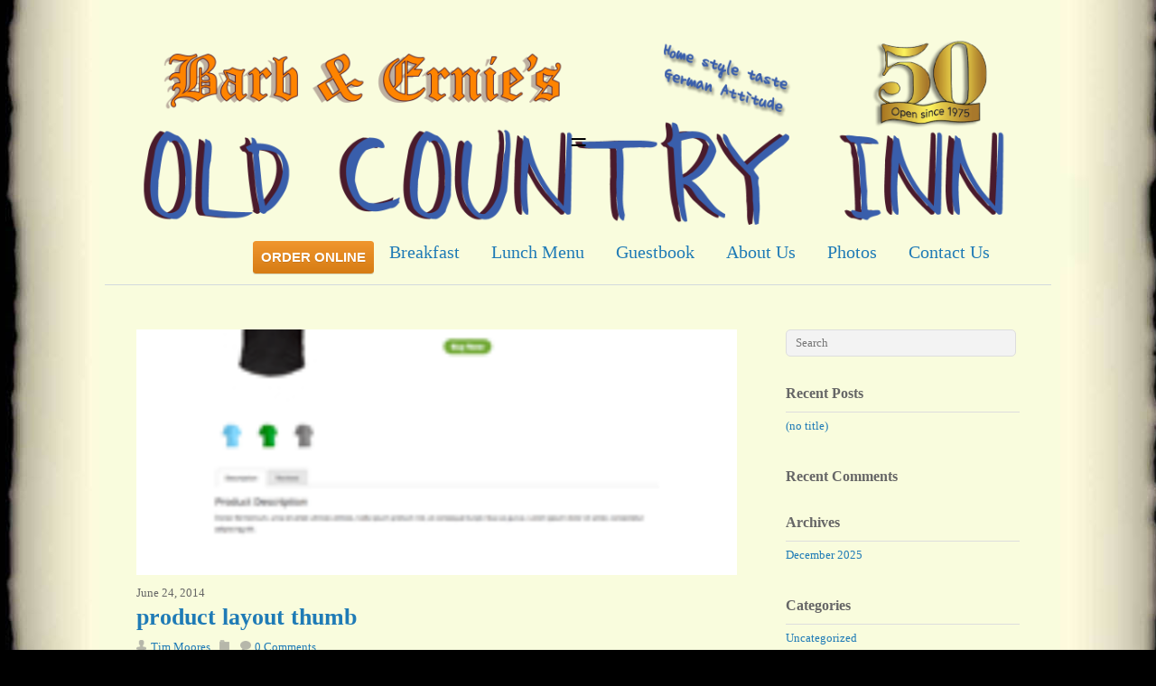

--- FILE ---
content_type: text/html; charset=UTF-8
request_url: https://oldcountryinnedmonton.com/product-layout-thumb/
body_size: 10972
content:
<!doctype html>
<html  lang="en">
<head>
<meta name="google-site-verification" content="05wERErGe-a1ORPSBKpbax4VlA5Q3nsg3K5mhgxHghc" />
<meta name="google-site-verification" content="XfdoqoSCGwjyw3DFR9SibFWv1uYTy0SiSOk3itXAVI4" />
<meta name="google-site-verification" content="sDaUyztDmAQz5H3Hd9CgftC8xVqjLvwtQyYMIQYoqjs" />
<meta name="google-site-verification" content="A8W_FjqFSMJSrWJ4h4z2ei8JqQ7BZxZ1pL0speynQxA" />
<meta charset="UTF-8">

<title itemprop="name">  product layout thumb</title>


<!-- wp_header -->
<title>product layout thumb &#8211; Old Country Inn</title>
<meta name='robots' content='max-image-preview:large' />
<link rel='dns-prefetch' href='//www.fbgcdn.com' />
<link rel='dns-prefetch' href='//cdnjs.cloudflare.com' />
<link rel='dns-prefetch' href='//static.addtoany.com' />
<link rel='dns-prefetch' href='//fonts.googleapis.com' />
<link rel="alternate" type="application/rss+xml" title="Old Country Inn &raquo; Feed" href="https://oldcountryinnedmonton.com/feed/" />
<link rel="alternate" type="application/rss+xml" title="Old Country Inn &raquo; Comments Feed" href="https://oldcountryinnedmonton.com/comments/feed/" />
<link rel="alternate" type="application/rss+xml" title="Old Country Inn &raquo; product layout thumb Comments Feed" href="https://oldcountryinnedmonton.com/feed/?attachment_id=2351" />
<link rel="alternate" title="oEmbed (JSON)" type="application/json+oembed" href="https://oldcountryinnedmonton.com/wp-json/oembed/1.0/embed?url=https%3A%2F%2Foldcountryinnedmonton.com%2Fproduct-layout-thumb%2F" />
<link rel="alternate" title="oEmbed (XML)" type="text/xml+oembed" href="https://oldcountryinnedmonton.com/wp-json/oembed/1.0/embed?url=https%3A%2F%2Foldcountryinnedmonton.com%2Fproduct-layout-thumb%2F&#038;format=xml" />
<style>
	.themify_builder .wow { visibility: hidden; }
	div:not(.caroufredsel_wrapper) > .themify_builder_slider > li:not(:first-child), .mfp-hide { display: none; }
a.themify_lightbox, .module-gallery a, .gallery-icon, .themify_lightboxed_images .post a[href$="jpg"], .themify_lightboxed_images .post a[href$="gif"], .themify_lightboxed_images .post a[href$="png"], .themify_lightboxed_images .post a[href$="JPG"], .themify_lightboxed_images .post a[href$="GIF"], .themify_lightboxed_images .post a[href$="PNG"], .themify_lightboxed_images .post a[href$="jpeg"], .themify_lightboxed_images .post a[href$="JPEG"] { cursor:not-allowed; }
	.themify_lightbox_loaded a.themify_lightbox, .themify_lightbox_loaded .module-gallery a, .themify_lightbox_loaded .gallery-icon { cursor:pointer; }
	</style><style id='wp-img-auto-sizes-contain-inline-css' type='text/css'>
img:is([sizes=auto i],[sizes^="auto," i]){contain-intrinsic-size:3000px 1500px}
/*# sourceURL=wp-img-auto-sizes-contain-inline-css */
</style>
<link rel='stylesheet' id='themify-common-css' href='https://oldcountryinnedmonton.com/wp-content/themes/basic-oldcountryinn/themify/css/themify.common.min.css?ver=4.6.9' type='text/css' media='all' />
<link rel="preload" href="https://oldcountryinnedmonton.com/wp-content/themes/basic-oldcountryinn/themify/css/themify.framework.min.css?ver=4.6.9" as="style" />
<meta name="themify-framework-css" content="themify-framework-css" id="themify-framework-css" />
<meta name="builder-styles-css" data-href="https://oldcountryinnedmonton.com/wp-content/themes/basic-oldcountryinn/themify/themify-builder/css/themify-builder-style.min.css?ver=4.6.9" content="builder-styles-css" id="builder-styles-css" />
<style id='wp-emoji-styles-inline-css' type='text/css'>

	img.wp-smiley, img.emoji {
		display: inline !important;
		border: none !important;
		box-shadow: none !important;
		height: 1em !important;
		width: 1em !important;
		margin: 0 0.07em !important;
		vertical-align: -0.1em !important;
		background: none !important;
		padding: 0 !important;
	}
/*# sourceURL=wp-emoji-styles-inline-css */
</style>
<style id='wp-block-library-inline-css' type='text/css'>
:root{--wp-block-synced-color:#7a00df;--wp-block-synced-color--rgb:122,0,223;--wp-bound-block-color:var(--wp-block-synced-color);--wp-editor-canvas-background:#ddd;--wp-admin-theme-color:#007cba;--wp-admin-theme-color--rgb:0,124,186;--wp-admin-theme-color-darker-10:#006ba1;--wp-admin-theme-color-darker-10--rgb:0,107,160.5;--wp-admin-theme-color-darker-20:#005a87;--wp-admin-theme-color-darker-20--rgb:0,90,135;--wp-admin-border-width-focus:2px}@media (min-resolution:192dpi){:root{--wp-admin-border-width-focus:1.5px}}.wp-element-button{cursor:pointer}:root .has-very-light-gray-background-color{background-color:#eee}:root .has-very-dark-gray-background-color{background-color:#313131}:root .has-very-light-gray-color{color:#eee}:root .has-very-dark-gray-color{color:#313131}:root .has-vivid-green-cyan-to-vivid-cyan-blue-gradient-background{background:linear-gradient(135deg,#00d084,#0693e3)}:root .has-purple-crush-gradient-background{background:linear-gradient(135deg,#34e2e4,#4721fb 50%,#ab1dfe)}:root .has-hazy-dawn-gradient-background{background:linear-gradient(135deg,#faaca8,#dad0ec)}:root .has-subdued-olive-gradient-background{background:linear-gradient(135deg,#fafae1,#67a671)}:root .has-atomic-cream-gradient-background{background:linear-gradient(135deg,#fdd79a,#004a59)}:root .has-nightshade-gradient-background{background:linear-gradient(135deg,#330968,#31cdcf)}:root .has-midnight-gradient-background{background:linear-gradient(135deg,#020381,#2874fc)}:root{--wp--preset--font-size--normal:16px;--wp--preset--font-size--huge:42px}.has-regular-font-size{font-size:1em}.has-larger-font-size{font-size:2.625em}.has-normal-font-size{font-size:var(--wp--preset--font-size--normal)}.has-huge-font-size{font-size:var(--wp--preset--font-size--huge)}.has-text-align-center{text-align:center}.has-text-align-left{text-align:left}.has-text-align-right{text-align:right}.has-fit-text{white-space:nowrap!important}#end-resizable-editor-section{display:none}.aligncenter{clear:both}.items-justified-left{justify-content:flex-start}.items-justified-center{justify-content:center}.items-justified-right{justify-content:flex-end}.items-justified-space-between{justify-content:space-between}.screen-reader-text{border:0;clip-path:inset(50%);height:1px;margin:-1px;overflow:hidden;padding:0;position:absolute;width:1px;word-wrap:normal!important}.screen-reader-text:focus{background-color:#ddd;clip-path:none;color:#444;display:block;font-size:1em;height:auto;left:5px;line-height:normal;padding:15px 23px 14px;text-decoration:none;top:5px;width:auto;z-index:100000}html :where(.has-border-color){border-style:solid}html :where([style*=border-top-color]){border-top-style:solid}html :where([style*=border-right-color]){border-right-style:solid}html :where([style*=border-bottom-color]){border-bottom-style:solid}html :where([style*=border-left-color]){border-left-style:solid}html :where([style*=border-width]){border-style:solid}html :where([style*=border-top-width]){border-top-style:solid}html :where([style*=border-right-width]){border-right-style:solid}html :where([style*=border-bottom-width]){border-bottom-style:solid}html :where([style*=border-left-width]){border-left-style:solid}html :where(img[class*=wp-image-]){height:auto;max-width:100%}:where(figure){margin:0 0 1em}html :where(.is-position-sticky){--wp-admin--admin-bar--position-offset:var(--wp-admin--admin-bar--height,0px)}@media screen and (max-width:600px){html :where(.is-position-sticky){--wp-admin--admin-bar--position-offset:0px}}

/*# sourceURL=wp-block-library-inline-css */
</style><style id='global-styles-inline-css' type='text/css'>
:root{--wp--preset--aspect-ratio--square: 1;--wp--preset--aspect-ratio--4-3: 4/3;--wp--preset--aspect-ratio--3-4: 3/4;--wp--preset--aspect-ratio--3-2: 3/2;--wp--preset--aspect-ratio--2-3: 2/3;--wp--preset--aspect-ratio--16-9: 16/9;--wp--preset--aspect-ratio--9-16: 9/16;--wp--preset--color--black: #000000;--wp--preset--color--cyan-bluish-gray: #abb8c3;--wp--preset--color--white: #ffffff;--wp--preset--color--pale-pink: #f78da7;--wp--preset--color--vivid-red: #cf2e2e;--wp--preset--color--luminous-vivid-orange: #ff6900;--wp--preset--color--luminous-vivid-amber: #fcb900;--wp--preset--color--light-green-cyan: #7bdcb5;--wp--preset--color--vivid-green-cyan: #00d084;--wp--preset--color--pale-cyan-blue: #8ed1fc;--wp--preset--color--vivid-cyan-blue: #0693e3;--wp--preset--color--vivid-purple: #9b51e0;--wp--preset--gradient--vivid-cyan-blue-to-vivid-purple: linear-gradient(135deg,rgb(6,147,227) 0%,rgb(155,81,224) 100%);--wp--preset--gradient--light-green-cyan-to-vivid-green-cyan: linear-gradient(135deg,rgb(122,220,180) 0%,rgb(0,208,130) 100%);--wp--preset--gradient--luminous-vivid-amber-to-luminous-vivid-orange: linear-gradient(135deg,rgb(252,185,0) 0%,rgb(255,105,0) 100%);--wp--preset--gradient--luminous-vivid-orange-to-vivid-red: linear-gradient(135deg,rgb(255,105,0) 0%,rgb(207,46,46) 100%);--wp--preset--gradient--very-light-gray-to-cyan-bluish-gray: linear-gradient(135deg,rgb(238,238,238) 0%,rgb(169,184,195) 100%);--wp--preset--gradient--cool-to-warm-spectrum: linear-gradient(135deg,rgb(74,234,220) 0%,rgb(151,120,209) 20%,rgb(207,42,186) 40%,rgb(238,44,130) 60%,rgb(251,105,98) 80%,rgb(254,248,76) 100%);--wp--preset--gradient--blush-light-purple: linear-gradient(135deg,rgb(255,206,236) 0%,rgb(152,150,240) 100%);--wp--preset--gradient--blush-bordeaux: linear-gradient(135deg,rgb(254,205,165) 0%,rgb(254,45,45) 50%,rgb(107,0,62) 100%);--wp--preset--gradient--luminous-dusk: linear-gradient(135deg,rgb(255,203,112) 0%,rgb(199,81,192) 50%,rgb(65,88,208) 100%);--wp--preset--gradient--pale-ocean: linear-gradient(135deg,rgb(255,245,203) 0%,rgb(182,227,212) 50%,rgb(51,167,181) 100%);--wp--preset--gradient--electric-grass: linear-gradient(135deg,rgb(202,248,128) 0%,rgb(113,206,126) 100%);--wp--preset--gradient--midnight: linear-gradient(135deg,rgb(2,3,129) 0%,rgb(40,116,252) 100%);--wp--preset--font-size--small: 13px;--wp--preset--font-size--medium: 20px;--wp--preset--font-size--large: 36px;--wp--preset--font-size--x-large: 42px;--wp--preset--spacing--20: 0.44rem;--wp--preset--spacing--30: 0.67rem;--wp--preset--spacing--40: 1rem;--wp--preset--spacing--50: 1.5rem;--wp--preset--spacing--60: 2.25rem;--wp--preset--spacing--70: 3.38rem;--wp--preset--spacing--80: 5.06rem;--wp--preset--shadow--natural: 6px 6px 9px rgba(0, 0, 0, 0.2);--wp--preset--shadow--deep: 12px 12px 50px rgba(0, 0, 0, 0.4);--wp--preset--shadow--sharp: 6px 6px 0px rgba(0, 0, 0, 0.2);--wp--preset--shadow--outlined: 6px 6px 0px -3px rgb(255, 255, 255), 6px 6px rgb(0, 0, 0);--wp--preset--shadow--crisp: 6px 6px 0px rgb(0, 0, 0);}:where(.is-layout-flex){gap: 0.5em;}:where(.is-layout-grid){gap: 0.5em;}body .is-layout-flex{display: flex;}.is-layout-flex{flex-wrap: wrap;align-items: center;}.is-layout-flex > :is(*, div){margin: 0;}body .is-layout-grid{display: grid;}.is-layout-grid > :is(*, div){margin: 0;}:where(.wp-block-columns.is-layout-flex){gap: 2em;}:where(.wp-block-columns.is-layout-grid){gap: 2em;}:where(.wp-block-post-template.is-layout-flex){gap: 1.25em;}:where(.wp-block-post-template.is-layout-grid){gap: 1.25em;}.has-black-color{color: var(--wp--preset--color--black) !important;}.has-cyan-bluish-gray-color{color: var(--wp--preset--color--cyan-bluish-gray) !important;}.has-white-color{color: var(--wp--preset--color--white) !important;}.has-pale-pink-color{color: var(--wp--preset--color--pale-pink) !important;}.has-vivid-red-color{color: var(--wp--preset--color--vivid-red) !important;}.has-luminous-vivid-orange-color{color: var(--wp--preset--color--luminous-vivid-orange) !important;}.has-luminous-vivid-amber-color{color: var(--wp--preset--color--luminous-vivid-amber) !important;}.has-light-green-cyan-color{color: var(--wp--preset--color--light-green-cyan) !important;}.has-vivid-green-cyan-color{color: var(--wp--preset--color--vivid-green-cyan) !important;}.has-pale-cyan-blue-color{color: var(--wp--preset--color--pale-cyan-blue) !important;}.has-vivid-cyan-blue-color{color: var(--wp--preset--color--vivid-cyan-blue) !important;}.has-vivid-purple-color{color: var(--wp--preset--color--vivid-purple) !important;}.has-black-background-color{background-color: var(--wp--preset--color--black) !important;}.has-cyan-bluish-gray-background-color{background-color: var(--wp--preset--color--cyan-bluish-gray) !important;}.has-white-background-color{background-color: var(--wp--preset--color--white) !important;}.has-pale-pink-background-color{background-color: var(--wp--preset--color--pale-pink) !important;}.has-vivid-red-background-color{background-color: var(--wp--preset--color--vivid-red) !important;}.has-luminous-vivid-orange-background-color{background-color: var(--wp--preset--color--luminous-vivid-orange) !important;}.has-luminous-vivid-amber-background-color{background-color: var(--wp--preset--color--luminous-vivid-amber) !important;}.has-light-green-cyan-background-color{background-color: var(--wp--preset--color--light-green-cyan) !important;}.has-vivid-green-cyan-background-color{background-color: var(--wp--preset--color--vivid-green-cyan) !important;}.has-pale-cyan-blue-background-color{background-color: var(--wp--preset--color--pale-cyan-blue) !important;}.has-vivid-cyan-blue-background-color{background-color: var(--wp--preset--color--vivid-cyan-blue) !important;}.has-vivid-purple-background-color{background-color: var(--wp--preset--color--vivid-purple) !important;}.has-black-border-color{border-color: var(--wp--preset--color--black) !important;}.has-cyan-bluish-gray-border-color{border-color: var(--wp--preset--color--cyan-bluish-gray) !important;}.has-white-border-color{border-color: var(--wp--preset--color--white) !important;}.has-pale-pink-border-color{border-color: var(--wp--preset--color--pale-pink) !important;}.has-vivid-red-border-color{border-color: var(--wp--preset--color--vivid-red) !important;}.has-luminous-vivid-orange-border-color{border-color: var(--wp--preset--color--luminous-vivid-orange) !important;}.has-luminous-vivid-amber-border-color{border-color: var(--wp--preset--color--luminous-vivid-amber) !important;}.has-light-green-cyan-border-color{border-color: var(--wp--preset--color--light-green-cyan) !important;}.has-vivid-green-cyan-border-color{border-color: var(--wp--preset--color--vivid-green-cyan) !important;}.has-pale-cyan-blue-border-color{border-color: var(--wp--preset--color--pale-cyan-blue) !important;}.has-vivid-cyan-blue-border-color{border-color: var(--wp--preset--color--vivid-cyan-blue) !important;}.has-vivid-purple-border-color{border-color: var(--wp--preset--color--vivid-purple) !important;}.has-vivid-cyan-blue-to-vivid-purple-gradient-background{background: var(--wp--preset--gradient--vivid-cyan-blue-to-vivid-purple) !important;}.has-light-green-cyan-to-vivid-green-cyan-gradient-background{background: var(--wp--preset--gradient--light-green-cyan-to-vivid-green-cyan) !important;}.has-luminous-vivid-amber-to-luminous-vivid-orange-gradient-background{background: var(--wp--preset--gradient--luminous-vivid-amber-to-luminous-vivid-orange) !important;}.has-luminous-vivid-orange-to-vivid-red-gradient-background{background: var(--wp--preset--gradient--luminous-vivid-orange-to-vivid-red) !important;}.has-very-light-gray-to-cyan-bluish-gray-gradient-background{background: var(--wp--preset--gradient--very-light-gray-to-cyan-bluish-gray) !important;}.has-cool-to-warm-spectrum-gradient-background{background: var(--wp--preset--gradient--cool-to-warm-spectrum) !important;}.has-blush-light-purple-gradient-background{background: var(--wp--preset--gradient--blush-light-purple) !important;}.has-blush-bordeaux-gradient-background{background: var(--wp--preset--gradient--blush-bordeaux) !important;}.has-luminous-dusk-gradient-background{background: var(--wp--preset--gradient--luminous-dusk) !important;}.has-pale-ocean-gradient-background{background: var(--wp--preset--gradient--pale-ocean) !important;}.has-electric-grass-gradient-background{background: var(--wp--preset--gradient--electric-grass) !important;}.has-midnight-gradient-background{background: var(--wp--preset--gradient--midnight) !important;}.has-small-font-size{font-size: var(--wp--preset--font-size--small) !important;}.has-medium-font-size{font-size: var(--wp--preset--font-size--medium) !important;}.has-large-font-size{font-size: var(--wp--preset--font-size--large) !important;}.has-x-large-font-size{font-size: var(--wp--preset--font-size--x-large) !important;}
/*# sourceURL=global-styles-inline-css */
</style>

<style id='classic-theme-styles-inline-css' type='text/css'>
/*! This file is auto-generated */
.wp-block-button__link{color:#fff;background-color:#32373c;border-radius:9999px;box-shadow:none;text-decoration:none;padding:calc(.667em + 2px) calc(1.333em + 2px);font-size:1.125em}.wp-block-file__button{background:#32373c;color:#fff;text-decoration:none}
/*# sourceURL=/wp-includes/css/classic-themes.min.css */
</style>
<link rel='stylesheet' id='online-css-css' href='https://www.fbgcdn.com/embedder/css/order-online.css?ver=9e3cdc53c21e1096bc90a83cddec1464' type='text/css' media='all' />
<link rel='stylesheet' id='cuteslider-css' href='https://oldcountryinnedmonton.com/wp-content/plugins/CuteSlider/css/cuteslider.css?ver=1.1.1' type='text/css' media='all' />
<link rel='stylesheet' id='pc_google_analytics-frontend-css' href='https://oldcountryinnedmonton.com/wp-content/plugins/pc-google-analytics/assets/css/frontend.css?ver=1.0.0' type='text/css' media='all' />
<link rel='stylesheet' id='megamenu-css' href='https://oldcountryinnedmonton.com/wp-content/uploads/maxmegamenu/style.css?ver=889803' type='text/css' media='all' />
<link rel='stylesheet' id='dashicons-css' href='https://oldcountryinnedmonton.com/wp-includes/css/dashicons.min.css?ver=9e3cdc53c21e1096bc90a83cddec1464' type='text/css' media='all' />
<link rel='stylesheet' id='theme-style-css' href='https://oldcountryinnedmonton.com/wp-content/themes/basic-oldcountryinn/style.css?ver=1.5.2' type='text/css' media='all' />
<link rel='stylesheet' id='themify-media-queries-css' href='https://oldcountryinnedmonton.com/wp-content/themes/basic-oldcountryinn/media-queries.css?ver=9e3cdc53c21e1096bc90a83cddec1464' type='text/css' media='all' />
<link rel='stylesheet' id='google-fonts-css' href='https://fonts.googleapis.com/css?family=Old+Standard+TT%3A400%2C400italic%2C700&#038;subset=latin%2Clatin-ext&#038;ver=6.9' type='text/css' media='all' />
<link rel='stylesheet' id='themify-skin-css' href='https://oldcountryinnedmonton.com/wp-content/themes/basic-oldcountryinn/skins/page/style.css?ver=4.6.9' type='text/css' media='all' />
<link rel='stylesheet' id='themify-customize-css' href='https://oldcountryinnedmonton.com/wp-content/uploads/themify-customizer.css?ver=25.01.05.12.11.41' type='text/css' media='all' />
<link rel='stylesheet' id='addtoany-css' href='https://oldcountryinnedmonton.com/wp-content/plugins/add-to-any/addtoany.min.css?ver=1.16' type='text/css' media='all' />
<link rel='stylesheet' id='themify-google-fonts-css' href='https://fonts.googleapis.com/css?family=Tahoma%3A+Geneva%2C+sans-serif%7COswald&#038;subset=latin&#038;ver=6.9' type='text/css' media='all' />
<link rel='stylesheet' id='restaurant_system_public_style-css' href='https://oldcountryinnedmonton.com/wp-content/plugins/menu-ordering-reservations/assets/css/public-style.css?ver=2.4.4' type='text/css' media='all' />
<script type="text/javascript" src="https://oldcountryinnedmonton.com/wp-includes/js/jquery/jquery.min.js?ver=3.7.1" id="jquery-core-js"></script>
<script type="text/javascript" src="https://oldcountryinnedmonton.com/wp-includes/js/jquery/jquery-migrate.min.js?ver=3.4.1" id="jquery-migrate-js"></script>
<script type="text/javascript" src="https://www.fbgcdn.com/embedder/js/ewm2.js?ver=9e3cdc53c21e1096bc90a83cddec1464" id="jsforwp-blocks-frontend-js-js"></script>
<script type="text/javascript" src="https://cdnjs.cloudflare.com/ajax/libs/modernizr/2.6.2/modernizr.min.js?ver=2.6.2" id="modernizr-js"></script>
<script type="text/javascript" id="cuteslider-js-extra">
/* <![CDATA[ */
var CSSettings = {"pluginPath":"https://oldcountryinnedmonton.com/wp-content/plugins/CuteSlider"};
//# sourceURL=cuteslider-js-extra
/* ]]> */
</script>
<script type="text/javascript" src="https://oldcountryinnedmonton.com/wp-content/plugins/CuteSlider/js/cute.slider.js?ver=1.1.1" id="cuteslider-js"></script>
<script type="text/javascript" src="https://oldcountryinnedmonton.com/wp-content/plugins/CuteSlider/js/cute.transitions.all.js?ver=1.1.1" id="cuteslider_transitions-js"></script>
<script type="text/javascript" src="https://cdnjs.cloudflare.com/ajax/libs/respond.js/1.1.0/respond.min.js?ver=1.1.0" id="respond-js"></script>
<script type="text/javascript" id="addtoany-core-js-before">
/* <![CDATA[ */
window.a2a_config=window.a2a_config||{};a2a_config.callbacks=[];a2a_config.overlays=[];a2a_config.templates={};

//# sourceURL=addtoany-core-js-before
/* ]]> */
</script>
<script type="text/javascript" defer src="https://static.addtoany.com/menu/page.js" id="addtoany-core-js"></script>
<script type="text/javascript" defer src="https://oldcountryinnedmonton.com/wp-content/plugins/add-to-any/addtoany.min.js?ver=1.1" id="addtoany-jquery-js"></script>
<script type="text/javascript" src="https://oldcountryinnedmonton.com/wp-content/plugins/pc-google-analytics/assets/js/frontend.min.js?ver=1.0.0" id="pc_google_analytics-frontend-js"></script>
<link rel="https://api.w.org/" href="https://oldcountryinnedmonton.com/wp-json/" /><link rel="alternate" title="JSON" type="application/json" href="https://oldcountryinnedmonton.com/wp-json/wp/v2/media/2351" /><link rel="canonical" href="https://oldcountryinnedmonton.com/product-layout-thumb/" />
	<script>
		(function(i,s,o,g,r,a,m){i['GoogleAnalyticsObject']=r;i[r]=i[r]||function(){
		(i[r].q=i[r].q||[]).push(arguments)},i[r].l=1*new Date();a=s.createElement(o),
		m=s.getElementsByTagName(o)[0];a.async=1;a.src=g;m.parentNode.insertBefore(a,m)
		})(window,document,'script','//www.google-analytics.com/analytics.js','ga');
		
		ga('create', 'UA-76565934-1', 'auto');
		ga('send', 'pageview');
		
		</script>
<script type="text/javascript">
(function(url){
	if(/(?:Chrome\/26\.0\.1410\.63 Safari\/537\.31|WordfenceTestMonBot)/.test(navigator.userAgent)){ return; }
	var addEvent = function(evt, handler) {
		if (window.addEventListener) {
			document.addEventListener(evt, handler, false);
		} else if (window.attachEvent) {
			document.attachEvent('on' + evt, handler);
		}
	};
	var removeEvent = function(evt, handler) {
		if (window.removeEventListener) {
			document.removeEventListener(evt, handler, false);
		} else if (window.detachEvent) {
			document.detachEvent('on' + evt, handler);
		}
	};
	var evts = 'contextmenu dblclick drag dragend dragenter dragleave dragover dragstart drop keydown keypress keyup mousedown mousemove mouseout mouseover mouseup mousewheel scroll'.split(' ');
	var logHuman = function() {
		if (window.wfLogHumanRan) { return; }
		window.wfLogHumanRan = true;
		var wfscr = document.createElement('script');
		wfscr.type = 'text/javascript';
		wfscr.async = true;
		wfscr.src = url + '&r=' + Math.random();
		(document.getElementsByTagName('head')[0]||document.getElementsByTagName('body')[0]).appendChild(wfscr);
		for (var i = 0; i < evts.length; i++) {
			removeEvent(evts[i], logHuman);
		}
	};
	for (var i = 0; i < evts.length; i++) {
		addEvent(evts[i], logHuman);
	}
})('//oldcountryinnedmonton.com/?wordfence_lh=1&hid=D2D6807C575FA1BAF47E90D016C3548A');
</script>



<!-- modules styling -->
<style type='text/css'>
body {
background-color: #000000;
background-position: center top;
}

#headerwrap {
background-color: transparent;
background-position: center center;
}

#body {
background-image: none;
}

#footerwrap {
background-image: none;
background-color: #e1eaf8;
background-position: center top;
}

body {
font-family: "Tahoma, Geneva, sans-serif";
}

#header {
background-image: none;
height: 275px;
border: 0px  ##ffffff;
}

#site-logo a {
color: #1f7bb6;
font-size: 55px;
}

#main-nav a {
font-family: "Oswald";
font-size: 20px;
}

</style>

<!-- custom css -->

<style type='text/css'>#pagewrap {
	border: solid 0px #c4c9ca;
	width: 1048px;
	max-width: 98%;
	margin: 20px auto 40px;
}</style>	<script type="text/javascript">
		var tf_mobile_menu_trigger_point = 1200;
	</script>
	
	<!-- media-queries.js -->
	<!--[if lt IE 9]>
		<script src="https://oldcountryinnedmonton.com/wp-content/themes/basic-oldcountryinn/js/respond.js"></script>
	<![endif]-->
	
	<!-- html5.js -->
	<!--[if lt IE 9]>
		<script src="https://html5shim.googlecode.com/svn/trunk/html5.js"></script>
	<![endif]-->
	
<meta name="viewport" content="width=device-width, initial-scale=1, maximum-scale=1, minimum-scale=1, user-scalable=no">

	<!--[if lt IE 9]>
	<script src="https://s3.amazonaws.com/nwapi/nwmatcher/nwmatcher-1.2.5-min.js"></script>
	<script type="text/javascript" src="https://cdnjs.cloudflare.com/ajax/libs/selectivizr/1.0.2/selectivizr-min.js"></script> 
	<![endif]-->
	<style type="text/css">.recentcomments a{display:inline !important;padding:0 !important;margin:0 !important;}</style>
<!-- Jetpack Open Graph Tags -->
<meta property="og:type" content="article" />
<meta property="og:title" content="product layout thumb" />
<meta property="og:url" content="https://oldcountryinnedmonton.com/product-layout-thumb/" />
<meta property="og:description" content="Visit the post for more." />
<meta property="article:published_time" content="2014-06-24T02:27:02+00:00" />
<meta property="article:modified_time" content="2014-06-24T02:27:02+00:00" />
<meta property="og:site_name" content="Old Country Inn" />
<meta property="og:image" content="https://oldcountryinnedmonton.com/wp-content/uploads/2014/06/product-layout-thumb.png" />
<meta property="og:image:alt" content="" />
<meta name="twitter:text:title" content="product layout thumb" />
<meta name="twitter:image" content="https://oldcountryinnedmonton.com/wp-content/uploads/2014/06/product-layout-thumb.png?w=144" />
<meta name="twitter:card" content="summary" />
<meta name="twitter:description" content="Visit the post for more." />

<!-- End Jetpack Open Graph Tags -->
<style type="text/css">/** Mega Menu CSS: fs **/</style>

</head>

<body data-rsssl=1 class="attachment wp-singular attachment-template-default single single-attachment postid-2351 attachmentid-2351 attachment-png wp-theme-basic-oldcountryinn themify-fw-4-6-9 basic-oldcountryinn-1-5-2 skin-page webkit not-ie default_width sidebar1 no-home no-touch builder-parallax-scrolling-active">
<script type="text/javascript">
	function themifyMobileMenuTrigger(e) {
		var w = document.body.clientWidth;
		if( w > 0 && w <= tf_mobile_menu_trigger_point ) {
			document.body.classList.add( 'mobile_menu_active' );
		} else {
			document.body.classList.remove( 'mobile_menu_active' );
		}
		
	}
	themifyMobileMenuTrigger();
	var _init =function () {
	    jQuery( window ).on('tfsmartresize.tf_mobile_menu', themifyMobileMenuTrigger );
	    document.removeEventListener( 'DOMContentLoaded', _init, {once:true,passive:true} );
	    _init=null;
	};
	document.addEventListener( 'DOMContentLoaded', _init, {once:true,passive:true} );
</script>
<div id="pagewrap" class="hfeed site">

	<div id="headerwrap">
    
				<header id="header" class="pagewidth">
        			<hgroup>
				<div id="site-logo"><a href="https://oldcountryinnedmonton.com" title="Old Country Inn"><img src="https://oldcountryinnedmonton.com/wp-content/uploads/2025/01/BE_Old_Country_Inn_header_logo_50th_Anniversary.png" alt="Old Country Inn" title="Old Country Inn" /></a></div>	
														<div id="site-description" class="site-description"><span>Home-style taste with a German attitude</span></div>
							</hgroup>
	
			<nav>
				<div id="menu-icon" class="mobile-button"></div>
				<ul id="main-nav" class="main-nav menu-name-main-menu"><li id="menu-item-4697" class="menu-item menu-item-type-gs_sim menu-item-object-gs_sim menu-item-4697"><span class="glf-button-default glf-button " style='background-color:#ef8b17; color:#FFFFFF !important; font-weight:bold; font-size:15px; padding:9px; border-radius:3px; font-family:"Arial", sans-serif; '  data-glf-cuid="" data-glf-ruid="aad4e876-1c78-4180-8d9c-17a44805b290"  data-location="aad4e876-1c78-4180-8d9c-17a44805b290">ORDER ONLINE</span><script src="https://www.fbgcdn.com/embedder/js/ewm2.js" defer async ></script><style> .glf-ordering-location > span{display:none;} </style></li>
<li id="menu-item-5040" class="menu-item menu-item-type-post_type menu-item-object-page menu-item-5040"><a href="https://oldcountryinnedmonton.com/breakfast-menu/">Breakfast</a></li>
<li id="menu-item-5007" class="menu-item menu-item-type-post_type menu-item-object-page menu-item-5007"><a href="https://oldcountryinnedmonton.com/lunch-menu/">Lunch Menu</a></li>
<li id="menu-item-5282" class="menu-item menu-item-type-post_type menu-item-object-page menu-item-5282"><a href="https://oldcountryinnedmonton.com/guestbook/">Guestbook</a></li>
<li id="menu-item-4423" class="menu-item menu-item-type-post_type menu-item-object-page menu-item-4423"><a href="https://oldcountryinnedmonton.com/us/">About Us</a></li>
<li id="menu-item-4425" class="menu-item menu-item-type-post_type menu-item-object-page menu-item-4425"><a href="https://oldcountryinnedmonton.com/photo-gallery/">Photos</a></li>
<li id="menu-item-4397" class="menu-item menu-item-type-post_type menu-item-object-page menu-item-4397"><a href="https://oldcountryinnedmonton.com/contact-us/">Contact Us</a></li>
</ul>				<!-- /#main-nav --> 
			</nav>
	
				
			<div class="social-widget">
					
							</div>
			<!-- /.social-widget -->
				</header>
		<!-- /#header -->
        				
	</div>
	<!-- /#headerwrap -->
	
	<div id="body" class="clearfix">
    


<!-- layout-container -->
<div id="layout" class="pagewidth clearfix">

		<!-- content -->
	<div id="content" class="list-post">
    			
		


<article itemscope itemtype="http://schema.org/Article" id="post-2351" class="post clearfix  post-2351 attachment type-attachment status-inherit hentry has-post-title has-post-date has-post-category has-post-tag has-post-comment has-post-author">
	
		
			
						
			<figure class="post-image ">
									<a href="https://oldcountryinnedmonton.com/product-layout-thumb/"><img fetchpriority="high" decoding="async" src="https://oldcountryinnedmonton.com/wp-content/uploads/2014/06/product-layout-thumb-670x274.png" width="670" height="274" class=" wp-post-image wp-image-2351" alt="product layout thumb" /></a>
							</figure>
			
						
		
	<div class="post-content">
	
					<time datetime="2014-06-24" class="post-date entry-date updated" itemprop="datePublished">June 24, 2014</time>
		
												<h1 class="post-title entry-title" itemprop="name"><a href="https://oldcountryinnedmonton.com/product-layout-thumb/" title="product layout thumb">product layout thumb</a></h1>
						 
		    

					<p class="post-meta entry-meta"> 
				<span class="post-author"><span class="author vcard"><a class="url fn n" href="https://oldcountryinnedmonton.com/author/tim/" rel="author">Tim Moores</a></span></span>
				<span class="post-category"></span>
													<span class="post-comment"><a href="https://oldcountryinnedmonton.com/product-layout-thumb/#respond">0 Comments</a></span>
							</p>
		    
		
		<div class="entry-content" itemprop="articleBody">

		
			<p><a href='https://oldcountryinnedmonton.com/wp-content/uploads/2014/06/product-layout-thumb.png'><img decoding="async" width="200" height="200" src="https://oldcountryinnedmonton.com/wp-content/uploads/2014/06/product-layout-thumb.png" class="attachment-large size-large" alt="" srcset="https://oldcountryinnedmonton.com/wp-content/uploads/2014/06/product-layout-thumb.png 200w, https://oldcountryinnedmonton.com/wp-content/uploads/2014/06/product-layout-thumb-150x150.png 150w, https://oldcountryinnedmonton.com/wp-content/uploads/2014/06/product-layout-thumb-100x100.png 100w" sizes="(max-width: 200px) 100vw, 200px" /></a></p>
<div id="themify_builder_content-2351" data-postid="2351" class="themify_builder_content themify_builder_content-2351 themify_builder tb_generate_css" style="visibility:hidden;opacity:0;">
    </div>
<!-- /themify_builder_content --><div class="addtoany_share_save_container addtoany_content addtoany_content_bottom"><div class="a2a_kit a2a_kit_size_32 addtoany_list" data-a2a-url="https://oldcountryinnedmonton.com/product-layout-thumb/" data-a2a-title="product layout thumb"><a class="a2a_button_facebook" href="https://www.addtoany.com/add_to/facebook?linkurl=https%3A%2F%2Foldcountryinnedmonton.com%2Fproduct-layout-thumb%2F&amp;linkname=product%20layout%20thumb" title="Facebook" rel="nofollow noopener" target="_blank"></a><a class="a2a_button_mastodon" href="https://www.addtoany.com/add_to/mastodon?linkurl=https%3A%2F%2Foldcountryinnedmonton.com%2Fproduct-layout-thumb%2F&amp;linkname=product%20layout%20thumb" title="Mastodon" rel="nofollow noopener" target="_blank"></a><a class="a2a_button_email" href="https://www.addtoany.com/add_to/email?linkurl=https%3A%2F%2Foldcountryinnedmonton.com%2Fproduct-layout-thumb%2F&amp;linkname=product%20layout%20thumb" title="Email" rel="nofollow noopener" target="_blank"></a><a class="a2a_dd addtoany_share_save addtoany_share" href="https://www.addtoany.com/share"></a></div></div>		
		
		</div><!-- /.entry-content -->
		
				
	</div>
	<!-- /.post-content -->
		
</article>

<!-- /.post -->
				
		
		
		<div class="post-nav clearfix">
			<span class="prev"><a href="https://oldcountryinnedmonton.com/product-layout-thumb/" rel="prev"><span class="arrow">&laquo;</span> product layout thumb</a></span>					</div>
		<!-- /.post-nav -->

	
					


<div id="comments" class="commentwrap">
	


	<div id="respond" class="comment-respond">
		<h3 id="reply-title" class="comment-reply-title">Leave a Reply <small><a rel="nofollow" id="cancel-comment-reply-link" href="/product-layout-thumb/#respond" style="display:none;">Cancel</a></small></h3><p class="must-log-in">You must be <a href="https://oldcountryinnedmonton.com/wp-login.php?redirect_to=https%3A%2F%2Foldcountryinnedmonton.com%2Fproduct-layout-thumb%2F">logged in</a> to post a comment.</p>	</div><!-- #respond -->
	
</div>
<!-- /.commentwrap -->
		        
			
	</div>
	<!-- /content -->
    

<aside id="sidebar">
	    
	<div id="search-2" class="widget widget_search"><form method="get" id="searchform" action="https://oldcountryinnedmonton.com/">
	<input type="text" name="s" id="s"  placeholder="Search">
</form></div>
		<div id="recent-posts-2" class="widget widget_recent_entries">
		<h4 class="widgettitle">Recent Posts</h4>
		<ul>
											<li>
					<a href="https://oldcountryinnedmonton.com/5299-2/">(no title)</a>
									</li>
					</ul>

		</div><div id="recent-comments-2" class="widget widget_recent_comments"><h4 class="widgettitle">Recent Comments</h4><ul id="recentcomments"></ul></div><div id="archives-2" class="widget widget_archive"><h4 class="widgettitle">Archives</h4>
			<ul>
					<li><a href='https://oldcountryinnedmonton.com/2025/12/'>December 2025</a></li>
			</ul>

			</div><div id="categories-2" class="widget widget_categories"><h4 class="widgettitle">Categories</h4>
			<ul>
					<li class="cat-item cat-item-1"><a href="https://oldcountryinnedmonton.com/category/uncategorized/">Uncategorized</a>
</li>
			</ul>

			</div><div id="meta-2" class="widget widget_meta"><h4 class="widgettitle">Meta</h4>
		<ul>
						<li><a href="https://oldcountryinnedmonton.com/wp-login.php">Log in</a></li>
			<li><a href="https://oldcountryinnedmonton.com/feed/">Entries feed</a></li>
			<li><a href="https://oldcountryinnedmonton.com/comments/feed/">Comments feed</a></li>

			<li><a href="https://wordpress.org/">WordPress.org</a></li>
		</ul>

		</div>    
	</aside>
<!-- /#sidebar -->

</div>
<!-- /layout-container -->
	

	    </div>
	<!-- /body -->
		
	<div id="footerwrap">
    
    			<footer id="footer" class="pagewidth clearfix">
				

				
	<div class="footer-widgets clearfix">

								<div class="col3-1 first">
				<div id="text-2" class="widget widget_text">			<div class="textwidget"><style>.ig-b- { display: inline-block; }
.ig-b- img { visibility: hidden; }
.ig-b-:hover { background-position: 0 -60px; } .ig-b-:active { background-position: 0 -120px; }
.ig-b-v-24 { width: 137px; height: 24px; background: url(//badges.instagram.com/static/images/ig-badge-view-sprite-24.png) no-repeat 0 0; }
@media only screen and (-webkit-min-device-pixel-ratio: 2), only screen and (min--moz-device-pixel-ratio: 2), only screen and (-o-min-device-pixel-ratio: 2 / 1), only screen and (min-device-pixel-ratio: 2), only screen and (min-resolution: 192dpi), only screen and (min-resolution: 2dppx) {
.ig-b-v-24 { background-image: url(//badges.instagram.com/static/images/ig-badge-view-sprite-24@2x.png); background-size: 160px 178px; } }</style>
<a href="http://i.instagram.com/barbandernies/?ref=badge" class="ig-b- ig-b-v-24"><img src="//badges.instagram.com/static/images/ig-badge-view-24.png" alt="Instagram" /></a><p>

<a href="https://www.facebook.com/pages/Barb-Ernies-Restaurant/130160683681581" target="_blank"><img class="alignleft size-full wp-image-198" alt="Facebook_Badge" src="https://oldcountryinnedmonton.com/wp-content/uploads/2014/04/Facebook_Badge.png" width="150" height="45" /></a></div>
		</div>			</div>
								<div class="col3-1 ">
							</div>
								<div class="col3-1 ">
							</div>
		
	</div>
	<!-- /.footer-widgets -->

	
			<p class="back-top"><a href="#header">&uarr;</a></p>
		
				
			<div class="footer-text clearfix">
				<div class="one">&copy; <a href="https://oldcountryinnedmonton.com">Old Country Inn</a> 2026</div>				<div class="two">Powered by <a href="http://wordpress.org">WordPress</a> &bull; <a href="https://themify.me">Themify WordPress Themes</a></div>			</div>
			<!-- /footer-text --> 
					</footer>
		<!-- /#footer --> 
        	</div>
	<!-- /#footerwrap -->
	
</div>
<!-- /#pagewrap -->


<!-- wp_footer -->
<script type="speculationrules">
{"prefetch":[{"source":"document","where":{"and":[{"href_matches":"/*"},{"not":{"href_matches":["/wp-*.php","/wp-admin/*","/wp-content/uploads/*","/wp-content/*","/wp-content/plugins/*","/wp-content/themes/basic-oldcountryinn/*","/*\\?(.+)"]}},{"not":{"selector_matches":"a[rel~=\"nofollow\"]"}},{"not":{"selector_matches":".no-prefetch, .no-prefetch a"}}]},"eagerness":"conservative"}]}
</script>
<script type="text/javascript" id="themify-main-script-js-extra">
/* <![CDATA[ */
var themify_vars = {"version":"4.6.9","url":"https://oldcountryinnedmonton.com/wp-content/themes/basic-oldcountryinn/themify","map_key":null,"bing_map_key":null,"includesURL":"https://oldcountryinnedmonton.com/wp-includes/","isCached":null,"minify":{"css":{"themify-icons":1,"themify.framework":1,"lightbox":1,"themify-builder-style":1},"js":{"backstretch.themify-version":1,"bigvideo":1,"themify.dropdown":1,"themify.builder.script":1,"themify.scroll-highlight":1,"themify-youtube-bg":1,"themify.parallaxit":1,"themify-ticks":1}}};
var tbLocalScript = {"isAnimationActive":"1","isParallaxActive":"1","isParallaxScrollActive":"1","isStickyScrollActive":"1","animationInviewSelectors":[".module.wow",".module_row.wow",".builder-posts-wrap \u003E .post.wow"],"backgroundSlider":{"autoplay":5000},"animationOffset":"100","videoPoster":"https://oldcountryinnedmonton.com/wp-content/themes/basic-oldcountryinn/themify/themify-builder/img/blank.png","backgroundVideoLoop":"yes","builder_url":"https://oldcountryinnedmonton.com/wp-content/themes/basic-oldcountryinn/themify/themify-builder","framework_url":"https://oldcountryinnedmonton.com/wp-content/themes/basic-oldcountryinn/themify","version":"4.6.9","fullwidth_support":"1","fullwidth_container":"body","loadScrollHighlight":"1","addons":[],"breakpoints":{"tablet_landscape":[769,"1024"],"tablet":[681,"768"],"mobile":"320"},"ticks":{"tick":30,"ajaxurl":"https://oldcountryinnedmonton.com/wp-admin/admin-ajax.php","postID":2351},"cf_api_url":"https://oldcountryinnedmonton.com/?tb_load_cf="};
var themifyScript = {"lightbox":{"lightboxSelector":".themify_lightbox","lightboxOn":true,"lightboxContentImages":false,"lightboxContentImagesSelector":"","theme":"pp_default","social_tools":false,"allow_resize":true,"show_title":false,"overlay_gallery":false,"screenWidthNoLightbox":600,"deeplinking":false,"contentImagesAreas":"","gallerySelector":".gallery-icon \u003E a","lightboxGalleryOn":true},"lightboxContext":"body"};
var tbScrollHighlight = {"fixedHeaderSelector":"","speed":"900","navigation":"#main-nav, .module-menu .ui.nav","scrollOffset":"0"};
//# sourceURL=themify-main-script-js-extra
/* ]]> */
</script>
<script type="text/javascript" defer="defer" src="https://oldcountryinnedmonton.com/wp-content/themes/basic-oldcountryinn/themify/js/main.min.js?ver=4.6.9" id="themify-main-script-js"></script>
<script type="text/javascript" id="theme-script-js-extra">
/* <![CDATA[ */
var themifyScript = {"lightbox":{"lightboxSelector":".themify_lightbox","lightboxOn":true,"lightboxContentImages":false,"lightboxContentImagesSelector":"","theme":"pp_default","social_tools":false,"allow_resize":true,"show_title":false,"overlay_gallery":false,"screenWidthNoLightbox":600,"deeplinking":false,"contentImagesAreas":"","gallerySelector":".gallery-icon \u003E a","lightboxGalleryOn":true},"lightboxContext":"#pagewrap","isTouch":"false"};
//# sourceURL=theme-script-js-extra
/* ]]> */
</script>
<script type="text/javascript" defer="defer" src="https://oldcountryinnedmonton.com/wp-content/themes/basic-oldcountryinn/js/themify.script.js?ver=9e3cdc53c21e1096bc90a83cddec1464" id="theme-script-js"></script>
<script type="text/javascript" defer="defer" src="https://oldcountryinnedmonton.com/wp-content/themes/basic-oldcountryinn/themify/js/themify.gallery.js?ver=9e3cdc53c21e1096bc90a83cddec1464" id="themify-gallery-js"></script>
<script type="text/javascript" src="https://oldcountryinnedmonton.com/wp-includes/js/comment-reply.min.js?ver=9e3cdc53c21e1096bc90a83cddec1464" id="comment-reply-js" async="async" data-wp-strategy="async" fetchpriority="low"></script>
<script type="text/javascript" src="https://oldcountryinnedmonton.com/wp-includes/js/hoverIntent.min.js?ver=1.10.2" id="hoverIntent-js"></script>
<script type="text/javascript" src="https://oldcountryinnedmonton.com/wp-content/plugins/megamenu/js/maxmegamenu.js?ver=3.7" id="megamenu-js"></script>
<script type="text/javascript" src="https://oldcountryinnedmonton.com/wp-content/plugins/menu-ordering-reservations/assets/js/public-scripts.js?ver=2.4.4" id="restaurant_system_public_scripts_js-js"></script>
<script id="wp-emoji-settings" type="application/json">
{"baseUrl":"https://s.w.org/images/core/emoji/17.0.2/72x72/","ext":".png","svgUrl":"https://s.w.org/images/core/emoji/17.0.2/svg/","svgExt":".svg","source":{"concatemoji":"https://oldcountryinnedmonton.com/wp-includes/js/wp-emoji-release.min.js?ver=9e3cdc53c21e1096bc90a83cddec1464"}}
</script>
<script type="module">
/* <![CDATA[ */
/*! This file is auto-generated */
const a=JSON.parse(document.getElementById("wp-emoji-settings").textContent),o=(window._wpemojiSettings=a,"wpEmojiSettingsSupports"),s=["flag","emoji"];function i(e){try{var t={supportTests:e,timestamp:(new Date).valueOf()};sessionStorage.setItem(o,JSON.stringify(t))}catch(e){}}function c(e,t,n){e.clearRect(0,0,e.canvas.width,e.canvas.height),e.fillText(t,0,0);t=new Uint32Array(e.getImageData(0,0,e.canvas.width,e.canvas.height).data);e.clearRect(0,0,e.canvas.width,e.canvas.height),e.fillText(n,0,0);const a=new Uint32Array(e.getImageData(0,0,e.canvas.width,e.canvas.height).data);return t.every((e,t)=>e===a[t])}function p(e,t){e.clearRect(0,0,e.canvas.width,e.canvas.height),e.fillText(t,0,0);var n=e.getImageData(16,16,1,1);for(let e=0;e<n.data.length;e++)if(0!==n.data[e])return!1;return!0}function u(e,t,n,a){switch(t){case"flag":return n(e,"\ud83c\udff3\ufe0f\u200d\u26a7\ufe0f","\ud83c\udff3\ufe0f\u200b\u26a7\ufe0f")?!1:!n(e,"\ud83c\udde8\ud83c\uddf6","\ud83c\udde8\u200b\ud83c\uddf6")&&!n(e,"\ud83c\udff4\udb40\udc67\udb40\udc62\udb40\udc65\udb40\udc6e\udb40\udc67\udb40\udc7f","\ud83c\udff4\u200b\udb40\udc67\u200b\udb40\udc62\u200b\udb40\udc65\u200b\udb40\udc6e\u200b\udb40\udc67\u200b\udb40\udc7f");case"emoji":return!a(e,"\ud83e\u1fac8")}return!1}function f(e,t,n,a){let r;const o=(r="undefined"!=typeof WorkerGlobalScope&&self instanceof WorkerGlobalScope?new OffscreenCanvas(300,150):document.createElement("canvas")).getContext("2d",{willReadFrequently:!0}),s=(o.textBaseline="top",o.font="600 32px Arial",{});return e.forEach(e=>{s[e]=t(o,e,n,a)}),s}function r(e){var t=document.createElement("script");t.src=e,t.defer=!0,document.head.appendChild(t)}a.supports={everything:!0,everythingExceptFlag:!0},new Promise(t=>{let n=function(){try{var e=JSON.parse(sessionStorage.getItem(o));if("object"==typeof e&&"number"==typeof e.timestamp&&(new Date).valueOf()<e.timestamp+604800&&"object"==typeof e.supportTests)return e.supportTests}catch(e){}return null}();if(!n){if("undefined"!=typeof Worker&&"undefined"!=typeof OffscreenCanvas&&"undefined"!=typeof URL&&URL.createObjectURL&&"undefined"!=typeof Blob)try{var e="postMessage("+f.toString()+"("+[JSON.stringify(s),u.toString(),c.toString(),p.toString()].join(",")+"));",a=new Blob([e],{type:"text/javascript"});const r=new Worker(URL.createObjectURL(a),{name:"wpTestEmojiSupports"});return void(r.onmessage=e=>{i(n=e.data),r.terminate(),t(n)})}catch(e){}i(n=f(s,u,c,p))}t(n)}).then(e=>{for(const n in e)a.supports[n]=e[n],a.supports.everything=a.supports.everything&&a.supports[n],"flag"!==n&&(a.supports.everythingExceptFlag=a.supports.everythingExceptFlag&&a.supports[n]);var t;a.supports.everythingExceptFlag=a.supports.everythingExceptFlag&&!a.supports.flag,a.supports.everything||((t=a.source||{}).concatemoji?r(t.concatemoji):t.wpemoji&&t.twemoji&&(r(t.twemoji),r(t.wpemoji)))});
//# sourceURL=https://oldcountryinnedmonton.com/wp-includes/js/wp-emoji-loader.min.js
/* ]]> */
</script>



</body>
</html>

--- FILE ---
content_type: text/css
request_url: https://oldcountryinnedmonton.com/wp-content/uploads/maxmegamenu/style.css?ver=889803
body_size: 6
content:
@charset "UTF-8";

/** THIS FILE IS AUTOMATICALLY GENERATED - DO NOT MAKE MANUAL EDITS! **/
/** Custom CSS should be added to Mega Menu > Menu Themes > Custom Styling **/

.mega-menu-last-modified-1764741643 { content: 'Wednesday 3rd December 2025 06:00:43 UTC'; }

.wp-block {}

--- FILE ---
content_type: text/css
request_url: https://oldcountryinnedmonton.com/wp-content/themes/basic-oldcountryinn/skins/page/style.css?ver=4.6.9
body_size: 67
content:
/*  
Skin Name: Page
Version: 1.0
Description: Skin for Basic
*/

body {
	background-color: #f9f9f9;
}

/************************************************************************************
STRUCTURE
*************************************************************************************/
#pagewrap {
	border: solid 1px #c4c9ca;
	width: 1048px;
	max-width: 98%;
	margin: 20px auto 40px;
}

#body {
	padding: 0 3%;
	background: #fff;
}

/************************************************************************************
HEADER
*************************************************************************************/
#headerwrap {
	background-color: #e8eef0;
	border-bottom: solid 1px #d2dadd;
	padding-left: 3%;
	padding-right: 3%;
}
#header {
	border: none;
}

/************************************************************************************
FOOTER
*************************************************************************************/
#footerwrap {
	background-color: #e8eef0;
	border-top: solid 1px #d2dadd;
	padding-left: 3%;
	padding-right: 3%;
}
#footer {
	border: none;
}

--- FILE ---
content_type: text/css
request_url: https://oldcountryinnedmonton.com/wp-content/uploads/themify-customizer.css?ver=25.01.05.12.11.41
body_size: 218
content:
/* Themify Customize Styling */
body {	background: none;
	background-color: #000000;background-image: url(https://oldcountryinnedmonton.com/wp-content/uploads/2020/11/Background_middle.jpg);
	background-repeat: repeat-y; 
}
#body {	background: none;
	background-color: #f9fcdd;background-image: url(http://oldcountryinnedmonton.com/wp-content/uploads/2017/03/Background_content_area.jpg); 
}
#content {	background: none;
	background-color: #f9fcdd; 
}
#headerwrap {	
	padding-bottom: 20px; 
}
#site-description {	display: none; 
}
#main-nav {		position:absolute;

	bottom: -10px;
	margin-left: 13%; 
}
@media screen and (max-width: 768px) { /* Themify Customize Styling */
body {	
	background-repeat: repeat-y; 
}
 }@media screen and (max-width: 320px) { /* Themify Customize Styling */
body {	
	background-repeat: repeat-y; 
}
#body {	background: none;
	background-color: #f9fcdd; 
}
#content {	background: none;
	background-color: #f9fcdd; 
}
 }
/* Themify Custom CSS */
.mobile-button::before {
    content: "=";
    font: normal 34px/1em FontAwesome;
    color: #000;
    position: absolute;
    top: 50%;
    left: 50%;
    margin: -.5em 0 0 -.5em;
    width: 1em;
    height: 1em;
    text-align: center;
}

--- FILE ---
content_type: text/javascript
request_url: https://oldcountryinnedmonton.com/wp-content/themes/basic-oldcountryinn/themify/js/themify.gallery.js?ver=9e3cdc53c21e1096bc90a83cddec1464
body_size: 4142
content:
// Themify Lightbox and Fullscreen /////////////////////////
var ThemifyGallery = {};

(function($){

	'use strict';

ThemifyGallery = {
	
	origHash:'',
	config: {
		fullscreen: themifyScript.lightbox.fullscreenSelector,
		lightbox: themifyScript.lightbox.lightboxSelector,
		lightboxGallery: themifyScript.lightbox.gallerySelector,
		lightboxContentImages: themifyScript.lightbox.lightboxContentImagesSelector,
		is_touch:$('body').hasClass('touch'),
		context: document
	},
	
	init: function(config){
		ThemifyGallery.origHash = window.location.hash;
		if (config && typeof config == 'object') {
			$.extend(ThemifyGallery.config, config);
		}
		if (config.extraLightboxArgs && typeof config == 'object') {
			for (var attrname in config.extraLightboxArgs) {
				themifyScript.lightbox[attrname] = config.extraLightboxArgs[attrname];
			}
		}
		this.parseArgs();
		this.doLightbox();
		this.openAnchor();
	},
	parseArgs: function(){
		$.each(themifyScript.lightbox, function(index, value){
			if( 'false' == value || 'true' == value ){
				themifyScript.lightbox[index] = 'false'!=value;
			} else if( parseInt(value) ){
				themifyScript.lightbox[index] = parseInt(value);
			} else if( parseFloat(value) ){
				themifyScript.lightbox[index] = parseFloat(value);
			}
		});
	},
	
	doLightbox: function(){
		var context = this.config.context,
			patterns = {},
			socialSharing = '<div class="tb_social_sharing">' +
				'<a href="#" class="ti-facebook" data-type="facebook"></a>' +
				'<a href="#" class="ti-twitter-alt" data-type="twitter"></a>' +
				'<a href="#" class="ti-email" data-type="email"></a>' +
				'</div>';
		
		if(typeof $.fn.magnificPopup !== 'undefined' && typeof themifyScript.lightbox.lightboxOn !== 'undefined') {
			// Lightbox Link
			$(context).on('click', ThemifyGallery.config.lightbox, function(event){
				event.preventDefault();
				if ( $('.mfp-wrap.mfp-gallery').length ) return;

				var $self = $(this),
					targetItems,
					$link = ( $self.find( '> a' ).length > 0 ) ? $self.find( '> a' ).attr( 'href' ) : $self.attr('href'),
					$type = ThemifyGallery.getFileType($link),
					$is_video = ThemifyGallery.isVideo($link),
					$groupItems = $type === 'inline' || $type === 'iframe' ? [] : ($self.data('rel')?$('a[data-rel="'+$self.data('rel')+'"]'):$self.closest( '.themify_builder_row, .loops-wrapper' ).find( '.themify_lightbox > img' ).parent()),
					index = $groupItems.length > 1 ? $groupItems.index( this ) : 0,
					$title = (typeof $(this).children('img').prop('alt') !== 'undefined') ? $(this).children('img').prop('alt') : $(this).prop('title'),
					$iframe_width = $is_video ? '100%' : (ThemifyGallery.getParam('width', $link)) ? ThemifyGallery.getParam('width', $link) : '94%',
					$iframe_height = $is_video ? '100%' : (ThemifyGallery.getParam('height', $link)) ? ThemifyGallery.getParam('height', $link) : '100%';
				if($iframe_width.indexOf("%") === -1) $iframe_width += 'px';
				if($iframe_height.indexOf("%") === -1) $iframe_height += 'px';

				if($is_video){
					if( ThemifyGallery.isYoutube( $link ) ) {
						var params = ThemifyGallery.getCustomParams( $link );

						// YouTube URL pattern
						if( params ) {
							patterns.youtube = {
								id: 'v=',
								index: 'youtube.com/',
								src: '//www.youtube.com/embed/%id%' + params
							};
						}

						// YouTube sanitize the URL properly
						$link = ThemifyGallery.getYoutubePath( $link );
					} else if( ThemifyGallery.isVimeo( $link ) ) {
						var params = ThemifyGallery.getCustomParams( $link );

						// Vimeo URL pattern
						if( params ) {
							patterns.vimeo = {
								id: '/',
								index: 'vimeo.com/',
								src: '//player.vimeo.com/video/%id%' + params
							};
						}

						$link = $link.split('?')[0];
					}
				}
				if( $groupItems.length > 1 && index !== -1 ) {
					targetItems = [];

					$groupItems.each( function( i, el ) {
						targetItems.push( {
							src: ThemifyGallery.getiFrameLink( $(el).prop( 'href' ) ),
							title: (typeof $(el).find('img').prop('alt') !== 'undefined') ? $(el).find('img').prop('alt') : '',
							type: ThemifyGallery.getFileType( $(el).prop( 'href' ) )
						} );
					} );

					// remove duplicate items (same "src" attr) from the lightbox group
					var targetItems = targetItems.reduce( function( memo, e1 ) {
						var matches = memo.filter( function( e2 ) {
							return e1.src == e2.src;
						} );
						if ( matches.length == 0 )
							memo.push( e1 );
						return memo;
					}, [] );

				} else {
					index = 0; // ensure index is set to 0 so the proper popup shows
					targetItems = {
						src: ThemifyGallery.getiFrameLink( $link ),
						title: $title,
					};
				}

				var iOS = /iPad|iPhone|iPod/.test(navigator.userAgent) && !window.MSStream,
					iOSScrolling = iOS ? 'scrolling="no" ' : '';
				var titleWrap = 'no' !== this.dataset.title ? '<div class="mfp-title"></div>':'';
				var $args = {
					items: targetItems,
					type: $type,
					image: {
						markup: '<div class="mfp-figure">'+
							'<div class="mfp-close"></div>'+
							'<div class="mfp-counter"></div>'+
							'<div class="mfp-img"></div>'+
							'<div class="mfp-bottom-bar">'+
							titleWrap+
							socialSharing+
							'</div>'+
							'</div>',
					},
					iframe: {
						markup: '<div class="mfp-iframe-scaler" style="max-width: '+$iframe_width+' !important; height: '+$iframe_height+';">'+
						'<div class="mfp-close"></div>'+
						'<div class="mfp-iframe-wrapper">'+
						'<iframe class="mfp-iframe" '+ iOSScrolling +'noresize="noresize" frameborder="0" allowfullscreen></iframe>'+
						'</div>'+
						socialSharing +
						'</div>',
						patterns: patterns
					},
					callbacks: {
						open: function() {
							ThemifyGallery.updateHash('open',this);
							ThemifyGallery.openSharing(this);
							var zoomConfig = $self.data( 'zoom-config' ),
								cssRules = {};
							if( !zoomConfig ) { return; }
							zoomConfig = zoomConfig.split( '|' );

							if( typeof zoomConfig[0] !== 'undefined' ) {
								cssRules.width = zoomConfig[0];
							}

							if( typeof zoomConfig[1] !== 'undefined' ) {
								cssRules.height = zoomConfig[1];
							}
							
							$(this.content).parent().css( cssRules );

						},
						change:function () {
							ThemifyGallery.updateHash('open',this);
						},
						close:function () {
							ThemifyGallery.updateHash('close');
						}
					}
				};

				if( $groupItems.length > 1 ) {
					$.extend( $args, {
						gallery: {
							enabled: true
						}
					} );
				}

				if($self.find('img').length > 0) {
					$.extend( $args, {
						mainClass: 'mfp-with-zoom',
						zoom: {
							enabled: !ThemifyGallery.config.is_touch,
							duration: 300,
							easing: 'ease-in-out',
							opener: function() {
								return $self.find('img');
							}
						}
					});
				}

				if($is_video){
					$args['mainClass'] += ' video-frame';
				} else {
					$args['mainClass'] += ' standard-frame';
				}
				if(ThemifyGallery.isInIframe()) {
					window.parent.jQuery.magnificPopup.open($args);
				} else {
					$.magnificPopup.open($args, index);
				}
			});
			
			// Images in post content
			$(themifyScript.lightbox.contentImagesAreas, context).each(function() {
				var images = [],
					links = [];
				if(themifyScript.lightbox.lightboxContentImages && themifyScript.lightbox.lightboxGalleryOn){
					$(ThemifyGallery.config.lightboxContentImages, $(this)).filter( function(){
						if(!$(this).parent().hasClass('gallery-icon') && !$(this).hasClass('themify_lightbox')){
							links.push($(this));
							var description = $(this).prop('title');
							if($(this).next('.wp-caption-text').length > 0){
								// If there's a caption set for the image, use it
								description = $(this).next('.wp-caption-text').html();
							} else {
								// Otherwise, see if there's an alt attribute set
								description = $(this).children('img').prop('alt');
							}
							images.push({ src: $(this).prop('href'), title: description, type: 'image' });
							return $(this);
						}
					}).each(function(index) {
						if (links.length > 0) {
							$(this).on('click', function(event){
								event.preventDefault();
								var $self = $(this),
									titleWrap = 'no' !== this.dataset.title ? '<div class="mfp-title"></div>':'';
									$args = {
									items: {
										src: images[index].src,
										title: images[index].title
									},
									image: {
										markup: '<div class="mfp-figure">'+
											'<div class="mfp-close"></div>'+
											'<div class="mfp-counter"></div>'+
											'<div class="mfp-img"></div>'+
											'<div class="mfp-bottom-bar">'+
											titleWrap+
											socialSharing+
											'</div>'+
											'</div>',
									},
									type: 'image',
									callbacks: {
										open: function() {
											ThemifyGallery.updateHash('open',this);
											ThemifyGallery.openSharing(this);
										},
										change:function () {
											ThemifyGallery.updateHash('open',this);
										},
										close:function () {
											ThemifyGallery.updateHash('close');
										}
									}
								};
								if($self.find('img').length > 0) {
									$.extend( $args, {
										mainClass: 'mfp-with-zoom',
										zoom: {
											enabled: !ThemifyGallery.config.is_touch,
											duration: 300,
											easing: 'ease-in-out',
											opener: function() {
												return $self.find('img');
											}
										}
									});
								}
								if(ThemifyGallery.isInIframe()) {
									window.parent.jQuery.magnificPopup.open($args);
								} else {
									$.magnificPopup.open($args);
								}
							});
						}
					});
				}
			});
			
			// Images in WP Gallery
			if(themifyScript.lightbox.lightboxGalleryOn){
				$('body').on('click', ThemifyGallery.config.lightboxGallery, function(event){
					if( 'image' !== ThemifyGallery.getFileType( $(this).prop( 'href' ) ) ) {
						return;
					}
					event.preventDefault();
                    var $gallery = $( ThemifyGallery.config.lightboxGallery, $( this ).closest( '.module, .gallery' ) ),
						images = [];
					$gallery.each(function() {
						var description = $(this).prop('title');
						if($(this).parent().next('.gallery-caption').length > 0){
							// If there's a caption set for the image, use it
							description = $(this).parent().next('.wp-caption-text').html();
						} else if ( $(this).children('img').length > 0 ) {
							// Otherwise, see if there's an alt attribute set
							description = $(this).children('img').prop('alt');
						} else if ( $(this).find('.gallery-caption').find('.entry-content').length > 0 ) {
							description = $(this).find('.gallery-caption').find('.entry-content').text();
						}
						images.push({ src: $(this).prop('href'), title: description, type: 'image' });
					});
					var titleWrap = 'no' !== this.dataset.title ? '<div class="mfp-title"></div>':'';
					var $args = {
						gallery: {
							enabled: true
						},
						image: {
							markup: '<div class="mfp-figure">'+
										'<div class="mfp-close"></div>'+
										'<div class="mfp-counter"></div>'+
										'<div class="mfp-img"></div>'+
										'<div class="mfp-bottom-bar">'+
								titleWrap+
											socialSharing+
										'</div>'+
									'</div>',
						},
						items: images,
						mainClass: 'mfp-with-zoom',
						zoom: {
							enabled: !ThemifyGallery.config.is_touch,
							duration: 300,
							easing: 'ease-in-out',
							opener: function(openerElement) {
								var imageEl = $($gallery[openerElement.index]);
								return imageEl.is('img') ? imageEl : imageEl.find('img');
							}
						},
						callbacks: {
							open: function() {
								ThemifyGallery.updateHash('open',this);
								ThemifyGallery.openSharing(this);
							},
							change:function () {
								ThemifyGallery.updateHash('open',this);
							},
							close:function () {
								ThemifyGallery.updateHash('close');
							}
						}
					};
					if(ThemifyGallery.isInIframe()){
						window.parent.jQuery.magnificPopup.open($args, $gallery.index(this));
					} else {
						$.magnificPopup.open($args, $gallery.index(this));
					}
				});
			}
		}
	},
	
	countItems : function(type){
		var context = this.config.context;
		if('lightbox' === type) return $(this.config.lightbox, context).length + $(this.config.lightboxGallery, context).length + $(ThemifyGallery.config.lightboxContentImages, context).length;
		else return $(this.config.fullscreen, context).length + $(ThemifyGallery.config.lightboxContentImages, context).length;
	},

	isInIframe: function(){
		if( typeof ThemifyGallery.config.extraLightboxArgs !== 'undefined' ) {
			return typeof ThemifyGallery.config.extraLightboxArgs.displayIframeContentsInParent !== 'undefined' && true == ThemifyGallery.config.extraLightboxArgs.displayIframeContentsInParent;
		} else {
			return false;
		}
	},
	
	getFileType: function( itemSrc ) {
		if ( itemSrc.match( /\.(gif|jpg|jpeg|tiff|png)(\?fit=\d+(,|%2C)\d+)?$/i ) ) { // ?fit is added by JetPack
			return 'image';
		} else if(itemSrc.match(/\bajax=true\b/i)) {
			return 'ajax';
		} else if(itemSrc.substr(0,1) === '#') {
			return 'inline';
		} else {
			return 'iframe';
		}
	},
	isVideo: function( itemSrc ) {
		return ThemifyGallery.isYoutube( itemSrc )
			|| ThemifyGallery.isVimeo(itemSrc) || itemSrc.match(/\b.mov\b/i)
			|| itemSrc.match(/\b.swf\b/i);
	},
	isYoutube : function( itemSrc ) {
		return itemSrc.match( /youtube\.com\/watch/i ) || itemSrc.match( /youtu\.be/i );
	},
	isVimeo : function( itemSrc ) {
		return itemSrc.match(/vimeo\.com/i)
	},
	getYoutubePath : function( url ) {
		if( url.match( /youtu\.be/i ) ) {
			// convert youtu.be/ urls to youtube.com
			return '//youtube.com/watch?v=' + url.match( /youtu\.be\/([^\?]*)/i )[1];
		} else {
			return '//youtube.com/watch?v=' + ThemifyGallery.getParam( 'v', url );
		}
	},
	/**
	 * Add ?iframe=true to the URL if the lightbox is showing external page
	 * this enables us to detect the page is in an iframe in the server
	 */
	getiFrameLink : function( link ) {
		if( ThemifyGallery.getFileType( link ) === 'iframe' && ThemifyGallery.isVideo( link ) === null ) {
			link = Themify.UpdateQueryString( 'iframe', 'true', link )
		}
		return link;
	},
	getParam: function( name, url ) {
		name = name.replace( /[\[]/, "\\\[" ).replace( /[\]]/, "\\\]" );
		var regexS = "[\\?&]" + name + "=([^&#]*)",
			regex = new RegExp( regexS ),
			results = regex.exec( url );
		return results == null ? "" : results[1];
	},
	getCustomParams: function( url ) {
		var params = url.split( '?' )[1];
		params = params ? '&' + params.replace( /[\\?&]?(v|autoplay)=[^&#]*/g, '' ).replace( /^&/g, '' ) : '';
		
		return '?autoplay=1' + params;
	},
	openSharing: function(self){
		// Load Themify Icons for social sharing icons
		Themify.LoadCss(themify_vars.url + '/themify-icons/themify-icons.css', themify_vars.version);
		self.content[0].getElementsByClassName('tb_social_sharing')[0].addEventListener('click',function(e){
			var type = e.target.dataset['type'],
				url = self.currItem.data.src,
				title = self.currItem.data.title,
				width = 550,
				height = 300,
				leftPosition,
				topPosition;
			url = url.replace('?iframe=true','');
			leftPosition = (window.screen.width / 2) - ( ( width / 2 ) + 10 );
			topPosition = (window.screen.height / 2) - (( height / 2 ) + 50);
			var windowFeatures = 'status=no,height='+height+',width='+width+',resizable=yes,left='+leftPosition+',top='+topPosition+',screenX=#{left},screenY=#{top},toolbar=no,menubar=no,scrollbars=no,location=no,directories=no';
			if('facebook' === type){
				url = 'https://www.facebook.com/sharer.php?u='+url;
			} else if ( 'twitter' === type) {
				url = 'http://twitter.com/share?url='+url+'&text='+title;
			} else if ( 'email' === type) {
				url = 'mailto:?subject=Check%20this%20out!&body=' + title + ' - ' + url;
			}
			var win = window.open(url, 'sharer', windowFeatures);
			win.moveTo(leftPosition, topPosition);
			return false;
		});
	},
	updateHash: function(action,instance){
		var hash = 'open' === action ? instance.currItem.data.title : ThemifyGallery.origHash;
		// Escape HTML
		if('open' === action){
			var div = document.createElement('div');
			div.innerHTML=hash;
			hash = div.textContent.trim();
			div = null;
		}
		window.location.hash = hash;
	},
	openAnchor: function(){
		if('' !== window.location.hash){
			var hash =  decodeURI(window.location.hash.substring(1)),
				el = document.querySelector('[alt="'+hash+'"]');
			el = null === el ? document.querySelector('[title="'+hash+'"]') : el;
			if(null !== el){
				el.click();
			}
		}
	}
};

}(jQuery));


--- FILE ---
content_type: text/plain
request_url: https://www.google-analytics.com/j/collect?v=1&_v=j102&a=665005215&t=pageview&_s=1&dl=https%3A%2F%2Foldcountryinnedmonton.com%2Fproduct-layout-thumb%2F&ul=en-us%40posix&dt=product%20layout%20thumb&sr=1280x720&vp=1280x720&_u=IEBAAEABAAAAACAAI~&jid=1462455171&gjid=590158503&cid=1363851756.1768813645&tid=UA-76565934-1&_gid=960382848.1768813645&_r=1&_slc=1&z=1969930574
body_size: -453
content:
2,cG-QWLXD1FSTC